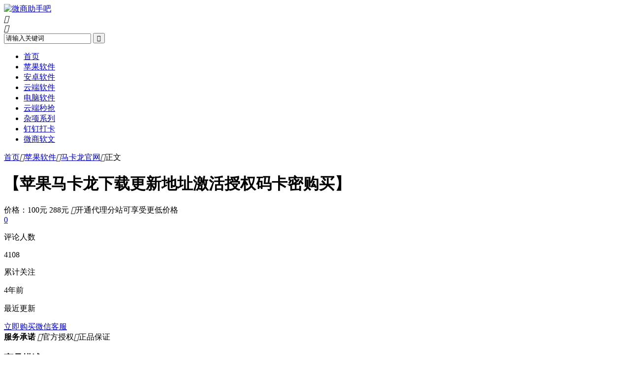

--- FILE ---
content_type: text/html; charset=utf-8
request_url: https://www.zkuwl.com/?id=250
body_size: 4034
content:
<!DOCTYPE html>
<html xmlns="http://www.w3.org/1999/xhtml">
<head>
<meta http-equiv="Content-Type" content="text/html; charset=utf-8"/>
<meta name="renderer" content="webkit">
<meta http-equiv="X-UA-Compatible" content="IE=edge">
<meta name="viewport" content="width=device-width,initial-scale=1">
<title>苹果马卡龙官网</title>
<meta name="keywords" content="马卡龙官网,马卡龙团队,马卡龙授权码,马卡龙激活码,马卡龙1.0,马卡龙2.0,马卡龙3.0,马卡龙4.0，马卡龙5.0，马卡龙6.0，马卡龙7.0，马卡龙8.0，马卡龙9.0，马卡龙官网地址,马卡龙测试码,马卡龙苹果一键转发，马卡龙苹果多开一键转发，马卡龙大视频上传，马卡龙激活码多少钱？马卡龙好用么？马卡龙闪退怎么办，马卡龙激活不了，马卡龙能发长视频了，马卡龙封号么，马卡龙安全么，马卡龙能抢红包不，马卡龙能修改步数么，马卡龙能摇色子呢，马卡龙能石头剪刀布么，马卡龙可以定位加人不，马卡龙能群直播不，马卡龙微信软件，马卡龙授权码，马卡龙破解版，马卡龙注册机，马卡龙拿货，马卡龙怎么加人，马卡龙抢红包，马卡龙群发，马卡龙自动购买，马卡龙使用教程，马卡龙图片介绍，马卡龙后台代理，马卡龙软件，马卡龙微信爆粉，马卡龙微信群发，马卡龙营销软件，马卡龙官网授权" />
<meta name="description" content="马卡龙官网,马卡龙团队,马卡龙授权码,马卡龙激活码,马卡龙1.0,马卡龙2.0,马卡龙3.0,马卡龙4.0，马卡龙5.0，马卡龙6.0，马卡龙7.0，马卡龙8.0，马卡龙9.0，马卡龙官网地址,马卡龙测试码,马卡龙苹果一键转发，马卡龙苹果多开一键转发，马卡龙大视频上传，马卡龙激活码多少钱？马卡龙好用么？马卡龙闪退怎么办，马卡龙激活不了，马卡龙能发长视频了，马卡龙封号么，马卡龙安全么，马卡龙能抢红包不，马卡龙能修改步数么，马卡龙能摇色子呢，马卡龙能石头剪刀布么，马卡龙可以定位加人不，马卡龙能群直播不，马卡龙微信软件，马卡龙授权码，马卡龙破解版，马卡龙注册机，马卡龙拿货，马卡龙怎么加人，马卡龙抢红包，马卡龙群发，马卡龙自动购买，马卡龙使用教程，马卡龙图片介绍，马卡龙后台代理，马卡龙软件，马卡龙微信爆粉，马卡龙微信群发，马卡龙营销软件，马卡龙官网授权" />
<meta name="author" content="微商助手吧" />
<link rel="canonical" href="https://www.zkuwl.com/?id=250"/>
<link rel="stylesheet" type="text/css" href="https://www.zkuwl.com/zb_users/theme/goods/style/style.min.css" /><link rel="stylesheet" type="text/css" href="https://www.zkuwl.com/zb_users/theme/goods/style/css/style.css" />
<link rel="stylesheet" type="text/css" href="https://www.zkuwl.com/zb_users/theme/goods/style/css/iconfont.css" />
<link rel="apple-touch-icon" type="image/x-icon" href="/zb_users/upload/2020/09/202009061599373777472709.jpg">
<link rel="shortcut icon" type="image/x-icon" href="/zb_users/upload/2020/09/202009061599373777472709.jpg">
<link rel="icon"  type="image/x-icon" href="/zb_users/upload/2020/09/202009061599373777472709.jpg">
<script src="https://www.zkuwl.com/zb_system/script/jquery-2.2.4.min.js" type="text/javascript"></script>
<script src="https://www.zkuwl.com/zb_system/script/zblogphp.js" ></script>
<script src="https://www.zkuwl.com/zb_system/script/c_html_js_add.php"></script>
<link href="//cdn.staticfile.org/font-awesome/4.7.0/css/font-awesome.min.css" type=text/css rel=stylesheet><link rel="stylesheet" type="text/css" href="https://www.zkuwl.com/zb_users/plugin/qrcodepgup/css/kefu.css"/>
</head>
<body OnLoad="swapPic()">
<div class="head">
  <div class="mainwidth">
    <div class="logo"><a href="https://www.zkuwl.com/"><img alt="微商助手吧" src="https://www.zkuwl.com/zb_users/upload/2023/10/202310181697611542438162.png"></a></div>
    <div id="mnav"><i class="iconfont">&#xe8fb;</i></div>
    <div id="msearch"><i class="iconfont">&#xe640;</i></div>

    <div class="search">
      <form method="post" id="search_form" action="https://www.zkuwl.com/zb_system/cmd.php?act=search">
        <input type="text" name="q" id="edtsearch" value="请输入关键词" onBlur="if(this.value=='')this.value='请输入关键词';" onFocus="if(this.value=='请输入关键词')this.value='';" />
        <button type="submit" id="btnpost" class="iconfont">&#xe640;</button>
      </form>
    </div>
  </div>

  <div class="navbg">
    <div class="mainwidth">
      <ul id="navul">
                <li class="navbar-item"><a href="/" title="">首页</a></li><li class="navbar-item"><a href="/?cate=1" title="">苹果软件</a></li><li class="navbar-item"><a href="/?cate=2" title="">安卓软件</a></li><li class="navbar-item"><a href="/?cate=3" title="">云端软件</a></li><li class="navbar-item"><a href="/?cate=5" title="">电脑软件</a></li><li class="navbar-item"><a href="/?cate=4" title="">云端秒抢</a></li><li class="navbar-item"><a href="/?cate=54" title="杂项系列">杂项系列</a></li><li class="navbar-item"><a href="/?cate=102" title="钉钉打卡">钉钉打卡</a></li><li class="navbar-item"><a href="/?cate=6" title="">微商软文</a></li>      </ul>
    </div>
  </div>
</div><div class="main"> 
<div class="mainwidth">
    
<!--文章页当前位置-->
<div class="breadcrumb">
<a href="https://www.zkuwl.com/" title="微商助手吧">首页</a><i class="iconfont">&#xe78a;</i><a href="https://www.zkuwl.com/?cate=1" title="苹果软件">苹果软件</a><i class="iconfont">&#xe78a;</i><a href="https://www.zkuwl.com/?cate=202" title="马卡龙官网">马卡龙官网</a><i class="iconfont">&#xe78a;</i>正文</div><div class="spm">
<div class="Product">
     <h1 >【苹果马卡龙下载更新地址激活授权码卡密购买】</h1>
        
     <div class="p_info">
        <div class="price">
        <!--价格参数开始-->
       价格：<span class="at">100元</span>        <span class="old">288元</span>        <span class="yh" ><i class="iconfont">&#xe600;</i>开通代理分站可享受更低价格</span>        </div>
        <div class="p_right"><div class="p_num"><a href="#comments">0</a></div>
        <p>评论人数</p>
        </div>
        <div class="p_right"><div class="p_num">4108</div>
        <p>累计关注</p>
        </div>
        <div class="p_right"><div class="p_num">4年前</div>
        <p>最近更新</p>
        </div>
        </div>
       <div class="buttom"><a class="tao" target="_blank" href="/?id=251">立即购买</a><a class="wxb" href="javascript:void(0)">微信客服</a></div>
<div class="fuwu"><strong>服务承诺</strong>
 
<span><i class="iconfont">&#xe6b1;</i>官方授权</span><span><i class="iconfont">&#xe6b1;</i>正品保证</span></div></div>
</div>
<div class="details_left">
<div class="spm">
    <h3>商品描述</h3>
    <div class="p_content">
        <div class="content">
        <p style="box-sizing: border-box; color: rgba(0, 0, 0, 0.87); font-family: Avenir, Helvetica, Arial, sans-serif; white-space: normal; background-color: rgb(255, 255, 255);">苹果新品 &nbsp;马卡龙，强势来袭</p><p style="box-sizing: border-box; color: rgba(0, 0, 0, 0.87); font-family: Avenir, Helvetica, Arial, sans-serif; white-space: normal; background-color: rgb(255, 255, 255);">TF稳定下载！</p><p style="box-sizing: border-box; color: rgba(0, 0, 0, 0.87); font-family: Avenir, Helvetica, Arial, sans-serif; white-space: normal; background-color: rgb(255, 255, 255);">官网：<span style="box-sizing: border-box; font-weight: bolder;"><span style="box-sizing: border-box; color: #FFC000;">https://hsipawtrek.com</span></span></p><p><img alt="【苹果马卡龙下载更新地址激活授权码卡密购买】" class="ue-image" src="https://www.zkuwl.com/zb_users/upload/2022/05/202205171652765170917575.jpg"/></p>        </div>
    </div>
                <div class="tags">
        <a target="_blank" href="https://www.zkuwl.com/?tags=2">苹果软件</a><a target="_blank" href="https://www.zkuwl.com/?tags=272">马卡龙官网</a>        </div>
        </div>
        </div>
<div class="details_right scrollBox">

<div class="spm">
    <h3>猜你还喜欢</h3>
        <ul class="shop_dr">
            <li>
        <div class="shopimg">
        <a title="【苹果马卡龙下载更新地址激活授权码卡密购买】" href="https://www.zkuwl.com/?id=250"><img class="lazy" data-original="https://www.zkuwl.com/zb_users/upload/2022/05/202205171652765170917575.jpg" width="213" height="213" alt="【苹果马卡龙下载更新地址激活授权码卡密购买】"></a>
        </div>
       
        <h2><a title="【苹果马卡龙下载更新地址激活授权码卡密购买】" href="https://www.zkuwl.com/?id=250">【苹果马卡龙下载更新地址激活授权码卡密购买】</a></h2>
         <div class="price">价格：<span class="at">100元</span><span class="old">288元</span>        </div>
    </li>
        </ul>
    </div>  
</div>


</div>
</div>
<div class="footer">
    <div class="mainwidth">
                <div class="bcr">
            <h3><i class="iconfont">&#xe6c8;</i>热门标签</h3>
                        <ul class="hottags">
                <li><a target="_blank" href="https://www.zkuwl.com/?tags=2">苹果软件</a></li><li><a target="_blank" href="https://www.zkuwl.com/?tags=4">安卓软件</a></li><li><a target="_blank" href="https://www.zkuwl.com/?tags=33">云端秒抢</a></li><li><a target="_blank" href="https://www.zkuwl.com/?tags=243">云端转发</a></li><li><a target="_blank" href="https://www.zkuwl.com/?tags=38">云端软件</a></li><li><a target="_blank" href="https://www.zkuwl.com/?tags=41">电脑软件</a></li><li><a target="_blank" href="https://www.zkuwl.com/?tags=68">微商软文</a></li><li><a target="_blank" href="https://www.zkuwl.com/?tags=71">微博福利</a></li><li><a target="_blank" href="https://www.zkuwl.com/?tags=63">如意安卓官网</a></li><li><a target="_blank" href="https://www.zkuwl.com/?tags=64">如意安卓多开更新</a></li>            </ul>
        </div>
                <div class="bcl">                        <ul><a target="_blank" href="/sitemaps.xml">网站地图</a></ul>
                                    <p>Copyright 2025  

&nbsp;&nbsp;Powered By <a target="_blank" rel="nofollow" href="https://zkuwl.com">微商助手吧</a></p>
        </div>
    </div>
</div>
<div class="wxkf">
	<span class="iconfont">&#xe632;</span>
    <div class="wx_content">
        <p>扫一扫二维码添加客服微信</p>        <p><img name="randimg" src="https://www.zkuwl.com/zb_users/upload/2024/01/202401081704701691272056.png"></p>
        <p><a href="/?id=251" target="_blank">关于我们</a><a href="/?id=251" target="_blank">常见问题</a><a href="/?id=251" target="_blank">付款方式</a></p>    </div>
</div><script src="https://www.zkuwl.com/zb_users/theme/goods/style/js/hnysnet.js"></script>
<script src="https://www.zkuwl.com/zb_users/theme/goods/style/js/jquery.lazyload.js?v=1.9.1"></script>
<script>
    $(function() {
        $("img.lazy").lazyload({
            placeholder: "https://www.zkuwl.com/zb_users/theme/goods/style/images/grey.gif",
            threshold: 1000,
            effect: "fadeIn",
        })
    });
</script>
<style type="text/css">.dibunav{display: none;}
  @media screen and (max-width:1000px) {.footer{padding-bottom:56px;}.dibunav{display:block;}.dibunav{background:#fafafa;padding:7px 0 2px 0;width:100%;position:fixed;left:0;bottom:0;display:block;z-index:10;border-top:1px solid #dddddd;}.dibunav ul{height:0px;}.dibunav ul li{float:left;width:25%;text-align:center;list-style-type:none;margin:0px;padding:0px;}.dibunav ul li span{display:block;color:#333;font-size:14px;line-height:20px;}.dibunav a{color:#000;text-decoration:none;}.dibunav *{padding:0;margin:0;list-style:none;font-weight:normal;}.dibunav ul li i.fa{font-size:1.8em;}}</style>
<div class="dibunav">
    <ul>
      <li>
        <a href="/"><span><i class="fa fa-home"></i></span><span>首页</span></a>
      </li>
      <li style="position:relative;">
        <a href="/?id=251"><span><i class="fa fa-cc-paypal"></i></span><span>购买代理</span></a>
      </li>
      <li>
        <a href="/?id=251"><span><i class="fa fa-thumbs-up"></i></span><span>下单App</span></a>
      </li>
      <li>
        <a href="/?id=251"><span><i class="fa fa-plane"></i></span><span>在线购买</span></a>
      </li>
    </ul>
  </div>
<style>.cbbfixed .gotop {background-color: #297bc4;}.cbbfixed .gotop:hover {background-color:#358ad4;}</style><script src="https://www.zkuwl.com/zb_users/plugin/qrcodepgup/js/backtop2.js"></script>
<script>
		(function(){
			var bp = document.createElement('script');
			var curProtocol = window.location.protocol.split(':')[0];
			if (curProtocol === 'https'){
		   bp.src = 'https://zz.bdstatic.com/linksubmit/push.js';
		  }
		  else{
		  bp.src = 'http://push.zhanzhang.baidu.com/push.js';
		  }
			var s = document.getElementsByTagName("script")[0];
			s.parentNode.insertBefore(bp, s);
		})();
		</script>
</body>

</html> <!--535.36 ms , 14 queries , 11672kb memory , 0 error-->